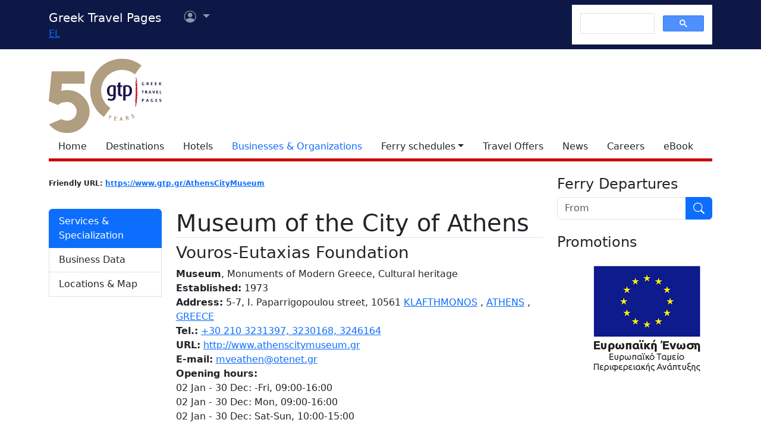

--- FILE ---
content_type: text/html; charset=utf-8
request_url: https://www.google.com/recaptcha/api2/aframe
body_size: 115
content:
<!DOCTYPE HTML><html><head><meta http-equiv="content-type" content="text/html; charset=UTF-8"></head><body><script nonce="YH5t68RJGxdzoBcHAvwkTA">/** Anti-fraud and anti-abuse applications only. See google.com/recaptcha */ try{var clients={'sodar':'https://pagead2.googlesyndication.com/pagead/sodar?'};window.addEventListener("message",function(a){try{if(a.source===window.parent){var b=JSON.parse(a.data);var c=clients[b['id']];if(c){var d=document.createElement('img');d.src=c+b['params']+'&rc='+(localStorage.getItem("rc::a")?sessionStorage.getItem("rc::b"):"");window.document.body.appendChild(d);sessionStorage.setItem("rc::e",parseInt(sessionStorage.getItem("rc::e")||0)+1);localStorage.setItem("rc::h",'1769103195273');}}}catch(b){}});window.parent.postMessage("_grecaptcha_ready", "*");}catch(b){}</script></body></html>